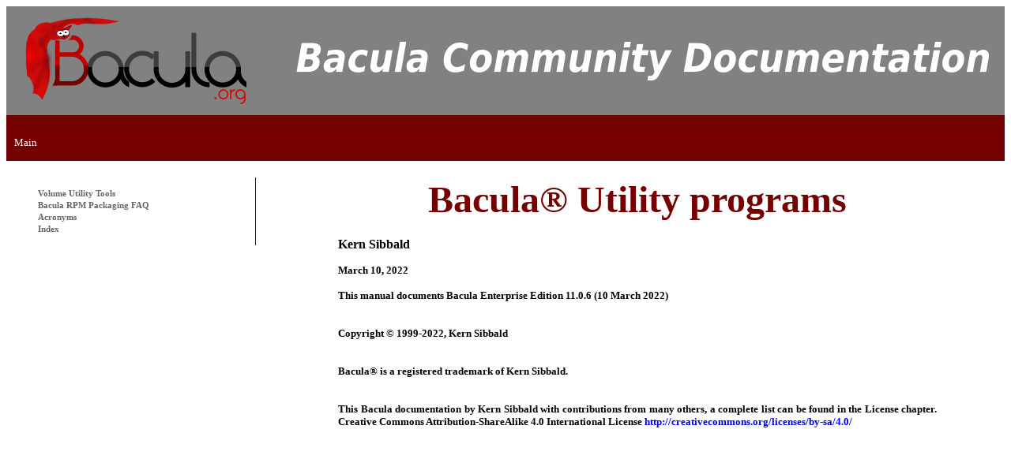

--- FILE ---
content_type: text/html
request_url: https://www.bacula.org/11.0.x-manuals/en/utility/index.html
body_size: 1999
content:
<html>
	<head>
		<title>Utility Programs</title>
		<meta content="Bacula Enterprise Edition Utility Programs" name="description" />
		<meta content="BaculaSystems,Bacula Enterprise Edition,Utility Programs" name="keywords" />
		<meta content="document" name="resource-type" />
		<meta content="global" name="distribution" />
		<meta content="LaTeX2HTML v2016" name="Generator" />
		<meta content="text/css" http-equiv="Content-Style-Type" />
		<link href="../../css/utility.css" rel="STYLESHEET" />
		<link href="../../css/bmanual.css" rel="stylesheet" />
		<link href="../../css/font-awesome.css" rel="stylesheet" />
		<script src="../../js/bmanual.js" type="text/javascript"></script>
		<meta charset="utf-8" />
	</head>
	<body onload="menuonload(this);">
		<div class="b_mainpageclass" id="b_mainpageid">
			<div class="b_topclass" id="b_topid"><img alt="BaculaSystems Logo" id="b_logo" src="../../images/blogo-header.png" /><img alt="Bacula Enterprise Edition Documentation text image transdoc" id="b_doctitle" src="../../images/btitle-header.png" /></div>
			<div class="b_breadnsearchclass" id="b_breadnsearchid">
				<div class="b_searchclass" id="b_searchid"><span class="b_searchtitleclass" id="b_searchtitleid">Search</span><input class="b_searchfieldclass" id="b_searchfieldid" type="text" value="Type your text here" /></div>
				<div class="b_breadcrumbsclass" id="b_breadcrumbsid">
					<p class="b_breadcrumbscontentclass" id="b_breadcrumbscontentid">Main</p>
				</div>
			</div>
			<div class="b_pageclass" id="b_pageid">
				<div class="b_leftnavigationclass" id="b_leftnavigationid">
					<div id="table-of-contents"><a name="CHILD_LINKS"></a><ul id="childlinksid">
							<li class=" expandingMenuHeader expandingMenuHeader" pct_onmouseout="out_expandingMenuHeader(this,'b_ul_1')" pct_onmouseover="over_expandingMenuHeader(this,'b_ul_1')"><a href="Volume_Utility_Tools.html" name="tex2html5" onclick="menuonclick(this);">Volume Utility Tools</a><ul class="level1 expandingMenu expandingMenuNotSelected" id="b_ul_1">
									<li class="expandingMenuItem"><a href="Volume_Utility_Tools.html#SECTION001100000000000000000" name="tex2html6" onclick="menuonclick(this);">Specifying the Configuration File</a></li>
									<li class="expandingMenuItem"><a href="Volume_Utility_Tools.html#SECTION001200000000000000000" name="tex2html7" onclick="menuonclick(this);">Specifying a Device Name For a Tape</a></li>
									<li class="expandingMenuItem"><a href="Volume_Utility_Tools.html#SECTION001300000000000000000" name="tex2html8" onclick="menuonclick(this);">Specifying a Device Name For a File</a></li>
									<li class="expandingMenuItem"><a href="Volume_Utility_Tools.html#SECTION001400000000000000000" name="tex2html9" onclick="menuonclick(this);">Specifying Volumes</a></li>
									<li class="expandingMenuItem expandingMenuHeader" pct_onmouseout="out_expandingMenuHeader(this,'b_ul_2')" pct_onmouseover="over_expandingMenuHeader(this,'b_ul_2')"><a href="Volume_Utility_Tools.html#SECTION001500000000000000000" name="tex2html10" onclick="menuonclick(this);">bls</a><ul class="level2 expandingMenu expandingMenuNotSelected" id="b_ul_2">
											<li class="expandingMenuItem"><a href="Volume_Utility_Tools.html#SECTION001510000000000000000" name="tex2html11" onclick="menuonclick(this);">Listing Jobs</a></li>
											<li class="expandingMenuItem"><a href="Volume_Utility_Tools.html#SECTION001520000000000000000" name="tex2html12" onclick="menuonclick(this);">Listing Blocks</a></li>
										</ul>
									</li>
									<li class="expandingMenuItem expandingMenuHeader" pct_onmouseout="out_expandingMenuHeader(this,'b_ul_3')" pct_onmouseover="over_expandingMenuHeader(this,'b_ul_3')"><a href="Volume_Utility_Tools.html#SECTION001600000000000000000" name="tex2html13" onclick="menuonclick(this);">bextract</a><ul class="level1 expandingMenu expandingMenuNotSelected" id="b_ul_3">
											<li class="expandingMenuItem"><a href="Volume_Utility_Tools.html#SECTION001610000000000000000" name="tex2html14" onclick="menuonclick(this);">Extracting with Include or Exclude Lists</a></li>
											<li class="expandingMenuItem"><a href="Volume_Utility_Tools.html#SECTION001620000000000000000" name="tex2html15" onclick="menuonclick(this);">Extracting With a Bootstrap File</a></li>
											<li class="expandingMenuItem"><a href="Volume_Utility_Tools.html#SECTION001630000000000000000" name="tex2html16" onclick="menuonclick(this);">Extracting From Multiple Volumes</a></li>
											<li class="expandingMenuItem"><a href="Volume_Utility_Tools.html#SECTION001640000000000000000" name="tex2html17" onclick="menuonclick(this);">Test Extraction</a></li>
										</ul>
									</li>
									<li class="expandingMenuItem expandingMenuHeader" pct_onmouseout="out_expandingMenuHeader(this,'b_ul_4')" pct_onmouseover="over_expandingMenuHeader(this,'b_ul_4')"><a href="Volume_Utility_Tools.html#SECTION001700000000000000000" name="tex2html18" onclick="menuonclick(this);">bscan</a><ul class="level0 expandingMenu expandingMenuNotSelected" id="b_ul_4">
											<li class="expandingMenuItem"><a href="Volume_Utility_Tools.html#SECTION001710000000000000000" name="tex2html19" onclick="menuonclick(this);">Using <span class="btool" onclick="menuonclick(this);">bscan</span> to Compare a Volume to an existing Catalog</a></li>
											<li class="expandingMenuItem"><a href="Volume_Utility_Tools.html#SECTION001720000000000000000" name="tex2html20" onclick="menuonclick(this);">Using <span class="btool" onclick="menuonclick(this);">bscan</span> to Recreate a Catalog from a Volume</a></li>
											<li class="expandingMenuItem"><a href="Volume_Utility_Tools.html#SECTION001730000000000000000" name="tex2html21" onclick="menuonclick(this);">Using <span class="btool" onclick="menuonclick(this);">bscan</span> to Correct the Volume File Count</a></li>
											<li class="expandingMenuItem"><a href="Volume_Utility_Tools.html#SECTION001740000000000000000" name="tex2html22" onclick="menuonclick(this);">After <span class="btool" onclick="menuonclick(this);">bscan</span></a></li>
										</ul>
									</li>
									<li class="expandingMenuItem expandingMenuHeader" pct_onmouseout="out_expandingMenuHeader(this,'b_ul_5')" pct_onmouseover="over_expandingMenuHeader(this,'b_ul_5')"><a href="Volume_Utility_Tools.html#SECTION001800000000000000000" name="tex2html23" onclick="menuonclick(this);">bcopy</a><ul class="level-1 expandingMenu expandingMenuNotSelected" id="b_ul_5">
											<li class="expandingMenuItem"><a href="Volume_Utility_Tools.html#SECTION001810000000000000000" name="tex2html24" onclick="menuonclick(this);">bcopy Command Options</a></li>
										</ul>
									</li>
									<li class="expandingMenuItem expandingMenuHeader" pct_onmouseout="out_expandingMenuHeader(this,'b_ul_6')" pct_onmouseover="over_expandingMenuHeader(this,'b_ul_6')"><a href="Volume_Utility_Tools.html#SECTION001900000000000000000" name="tex2html25" onclick="menuonclick(this);">btape</a><ul class="level-2 expandingMenu expandingMenuNotSelected" id="b_ul_6">
											<li class="expandingMenuItem"><a href="Volume_Utility_Tools.html#SECTION001910000000000000000" name="tex2html26" onclick="menuonclick(this);">Using btape to Verify your Tape Drive</a></li>
											<li class="expandingMenuItem expandingMenuHeader" pct_onmouseout="out_expandingMenuHeader(this,'b_ul_7')" pct_onmouseover="over_expandingMenuHeader(this,'b_ul_7')"><a href="Volume_Utility_Tools.html#SECTION001920000000000000000" name="tex2html27" onclick="menuonclick(this);">btape Commands</a><ul class="level-1 expandingMenu expandingMenuNotSelected" id="b_ul_7">
													<li class="expandingMenuItem"><a href="Volume_Utility_Tools.html#SECTION001921000000000000000" name="tex2html28" onclick="menuonclick(this);">Testing your Tape Drive</a></li>
												</ul>
											</li>
										</ul>
									</li>
									<li class="expandingMenuItem"><a href="Volume_Utility_Tools.html#SECTION0011000000000000000000" name="tex2html29" onclick="menuonclick(this);">Other Programs</a></li>
									<li class="expandingMenuItem"><a href="Volume_Utility_Tools.html#SECTION0011100000000000000000" name="tex2html30" onclick="menuonclick(this);">bsmtp</a></li>
									<li class="expandingMenuItem"><a href="Volume_Utility_Tools.html#SECTION0011200000000000000000" name="tex2html31" onclick="menuonclick(this);">dbcheck</a></li>
									<li class="expandingMenuItem"><a href="Volume_Utility_Tools.html#SECTION0011300000000000000000" name="tex2html32" onclick="menuonclick(this);">bregex</a></li>
									<li class="expandingMenuItem"><a href="Volume_Utility_Tools.html#SECTION0011400000000000000000" name="tex2html33" onclick="menuonclick(this);">bwild</a></li>
									<li class="expandingMenuItem"><a href="Volume_Utility_Tools.html#SECTION0011500000000000000000" name="tex2html34" onclick="menuonclick(this);">testfind</a></li>
									<li class="expandingMenuItem expandingMenuHeader" pct_onmouseout="out_expandingMenuHeader(this,'b_ul_8')" pct_onmouseover="over_expandingMenuHeader(this,'b_ul_8')"><a href="Volume_Utility_Tools.html#SECTION0011600000000000000000" name="tex2html35" onclick="menuonclick(this);">bimagemgr</a><ul class="level-2 expandingMenu expandingMenuNotSelected" id="b_ul_8">
											<li class="expandingMenuItem"><a href="Volume_Utility_Tools.html#SECTION0011610000000000000000" name="tex2html36" onclick="menuonclick(this);">bimagemgr installation</a></li>
											<li class="expandingMenuItem"><a href="Volume_Utility_Tools.html#SECTION0011620000000000000000" name="tex2html37" onclick="menuonclick(this);">bimagemgr usage</a></li>
										</ul>
									</li>
								</ul>
							</li>
							<li><a href="Bacula_RPM_Packaging_FAQ.html" name="tex2html38"><span class="bbacula">Bacula</span> RPM Packaging FAQ</a><ul>
									<li><a href="Bacula_RPM_Packaging_FAQ.html#SECTION002100000000000000000" name="tex2html39">Answers</a></li>
									<li><a href="Bacula_RPM_Packaging_FAQ.html#SECTION002200000000000000000" name="tex2html40">Build Options</a></li>
									<li><a href="Bacula_RPM_Packaging_FAQ.html#SECTION002300000000000000000" name="tex2html41">RPM Install Problems</a></li>
								</ul>
							</li>
							<li><a href="Acronyms.html" name="tex2html42">Acronyms</a></li>
							<li><a href="Index.html" name="tex2html43">Index</a></li>
						</ul>
					</div>
				</div>
				<div class ="b_contentclass" id="b_contentid">
					<div class="b_truecontent">
						<h1 align="CENTER"><font size="+4">Bacula® Utility programs</font></h1>
						<div>
							<p align="CENTER"><strong>Kern Sibbald</strong></p>
							<p align="CENTER"><strong><font size="-1">March 10, 2022 <br />
										<br /> This manual documents Bacula Enterprise Edition 11.0.6 (10 March 2022) <br />
										<br />
										<br /> Copyright © 1999-2022, Kern Sibbald <br />
										<br />
										<br /> Bacula® is a registered trademark of Kern Sibbald. <br />
										<br />
										<br /> This Bacula documentation by Kern Sibbald with contributions from many others, a complete list can be found in the License chapter. Creative Commons Attribution-ShareAlike 4.0 International License <a class="burl" href="http://creativecommons.org/licenses/by-sa/4.0/">http://creativecommons.org/licenses/by-sa/4.0/</a><br />
										<br />
										<br />
										<br />
										<br /></font></strong></p>
						</div>
						<p>
							<br />
							<br />
						</p>
					</div>
				</div>
			</div>
		</div>
	</body>
</html>

--- FILE ---
content_type: text/css
request_url: https://www.bacula.org/11.0.x-manuals/css/bmanual.css
body_size: 2426
content:
/* ================== */
/* Headers and titles */
/* ================== */
h1 {
    color: #740000 ;
    font-size: 2em ;
}
h2 {
    color: #740000 ;
    font-size: 1.3em ;
}
h3 {
    color: #740000 ;
    font-size: 1.1em ;
}
/* ============ */
/* Table layout */
/* ============ */
table {
    width: 100% ;
    border-style: none ;
}
td {
    text-align: center ;
    border-style: none ;
}
tr {
    background: #FFE6E3 ;
}
h5.bparagraph {
    color: #555555 ;
    font-weight: bold ;
    display: inline ;
    font-size: 95% ;
}

tr.btoprule th {
    border-top: 0px solid black ;
}

tr.bmidrule td {
    border-top: 1px solid black ;
}
table.blongtable {
    border-collapse: collapse ;
}
tr.bhline th {
    border-top: 1px solid black ;
    border-bottom: 1px solid black ;
}

tr.bhline td {
    border-top: 1px solid black ;
        border-bottom: 1px solid black ;
}

th.btableborderleft {
    border-left: 1px solid black ;
    align: left ;
    valign: center ;
}

th.btableborderright {
    border-left: 1px solid black ;
    align: right ;
    valign: center ;
}

th.btablebordercenter {
    border-left: 1px solid black ;
    align: center ;
    valign: center ;
}
th.btableborderleftborder {
    border-left: 1px solid black ;
    border-right: 1px solid black ;
    align: left ;
    valign: center ;
}

th.btableborderrightborder {
    border-left: 1px solid black ;
    border-right: 1px solid black ;
    align: right ;
    valign: center ;
}

th.btablebordercenterborder {
    border-left: 1px solid black ;
    border-right: 1px solid black ;
    align: center ;
    valign: center ;
}
th.btableleftborder {
    border-right: 1px solid black ;
    align: left ;
    valign: center ;
}

th.btablerightborder {
    border-right: 1px solid black ;
    align: right ;
    valign: center ;
}

th.btablecenterborder {
    border-right: 1px solid black ;
    align: center ;
    valign: center ;
}

td.btableborderleft {
    border-left: 1px solid black ;
    align: left ;
    valign: center ;
}

td.btableborderright {
    border-left: 1px solid black ;
    align: right ;
    valign: center ;
}

td.btablebordercenter {
    border-left: 1px solid black ;
    align: center ;
    valign: center ;
}
td.btableborderleftborder {
    border-left: 1px solid black ;
    border-right: 1px solid black ;
    align: left ;
    valign: center ;
}

td.btableborderrightborder {
    border-left: 1px solid black ;
    border-right: 1px solid black ;
    align: right ;
    valign: center ;
}

td.btablebordercenterborder {
    border-left: 1px solid black ;
    border-right: 1px solid black ;
    align: center ;
    valign: center ;
}
td.btableleftborder {
    border-right: 1px solid black ;
    align: left ;
    valign: center ;
}

td.btablerightborder {
    border-right: 1px solid black ;
    align: right ;
    valign: center ;
}

td.btablecenterborder {
    border-right: 1px solid black ;
    align: center ;
    valign: center ;
}
div.blongtable {
}
table.blongtable {
    border-collapse: collapse ;
}
table.blongtable th {
    padding: 10px ;
    color: white ;
    background-color: #c08686 ;
}
table.blongtable td {
    padding: 5px ;
}

table.blongtable caption {
    font-weight: bold ;
    padding-bottom: 10px ;
    padding-top: 15px ;
}
tr.blongtable td {
    border-top: 0px solid black ;
    border-bottom: 0px solid black ;
}
table.blongtable tr:last-of-type {
    border-bottom: 2px solid black ;
}
table.blongtable tr:first-of-type {
    border-top: 2px solid black ;
    padding-top: 20px ;
    margin-top: 50px ;
}
table.blongtable td {
    padding: 5px ;
}

/* =========== */
/* List layout */
/* =========== */
dt {
    color: #333333 ;
    text-decoration: underline ;
    letter-spacing: 0.05em;
}
ul ul {
    display: none;
    position: absolute;
    left: 150px;
    top: 0px;
    margin: 0px;
    padding: 0px;
    background-color: #EEEEEE ;
    z-index: 1 ;
    padding: 2px ;

}
ul.bitemize1 {
    list-style: none ;
}
ul li.bitemize1 {
    position: relative;
    padding-left: 0.5em ;
    border: solid 0px ;
}
ul li.bitemize1::before {
    content: "\f0c8";
    font-family: FontAwesome;
    font-style: normal;
    font-weight: normal;
    text-decoration: inherit;
    color: #740000 ;
    font-size: 0.75ex ;
    position: absolute;
    left: -3ex ;
    margin-right: 0.5em ;
    padding-right: 5em ;
    top: 1.5ex ;
}
ol.benumerate1mshift1 {
    list-style-type: none ;
    counter-reset: li -1 ;
}
ol.benumerate1mshift1 li.benumerate1mshift1::before {
    content: counter(li);
    display: inline-block ;
    color: #740000;
    /* left: -2.5ex; */
    /* width: 0.5ex; */
    margin-left: -1.5em;
    margin-right: 0.5em;
    text-align: right;
    direction: rtl							   

}
ol.benumerate1mshift1 li.benumerate1mshift1 {
    counter-increment: li ;
}
ol.benumerate1 {
    list-style-type: none ;
    counter-reset: list1 ;
}
ol.benumerate1 > li.benumerate1 {
    counter-increment: list1 ;
}
ol.benumerate1 li.benumerate1:before {
    content: counter(list1);
    display: inline-block;
    list-style-position: outside ;
    color: #3D3D3D;
    margin-left: -1.5em;
    margin-right: 0.5em;
    text-align: right;
    width: 1em ;
    direction: rtl
}

ol.benumerate2 {
    list-style-type: lower-alpha ;
}
dl.bdescription1 dt {
    font-weight: bold ;
    padding-left: 5px ;
}

dl.bdescription1 dd {
    padding-left: 30px ;
}

/* ========= */
/* Main page */
/* ========= */
.b_mainpageclass {
    width: 100% ;
}
.b_topclass {
    margin: 0px ;
    padding: 0px ;
    padding-bottom: 10px ;
    background: #818181 ;
}
#b_logo {
    padding-top: 10px ;
    padding-left: 20px ;
    padding-bottom: 2px ;
}
#b_doctitle {
    margin-right: 20px ;
    margin-top: 45px ;
    float: right ;
}
.b_contentclass p {
    text-align: justify;
}
/* Main content */
.b_contentclass {
    width: 60% ;
    margin-left: 400px ;
    padding-left: 20px ;
    margin-right: 20px ;
}
/* Search when it will be set up and available */
.b_breadnsearchclass {
    background: #740000 ;
    color: white ;
    padding-right: 10px ;
    padding-left: 10px ;
    padding-top: 15px ;
    padding-bottom: 2px ;
}
/* Breadcrumbs */
.b_breadcrumbscontentclass {
    color: white ;
    font-size: 0.8em ;
}
.b_breadcrumbscontentclass li {
    display: inline ;
}
.b_breadcrumbscontentclass li:before {
    content: " / " ;
    color: white ;
    font-style: normal ;
    font-weight: bold ;
}
.b_breadcrumbscontentclass a {
    color:white ;
}
/* Search when it will be set up and available */
.b_searchclass {
    float: right ;    
    font-weight: bold ;
    font-style: italic ;
    font-size: 0.95em ;
    display: none ;
}
.b_searchtitleclass {
    padding-right: 8px ;
    display: none ;
}
.b_xrlinkclass {
    color: #740000 ;
    font-weight: bold ;
    font_size: 0.95em ;
}
.author_info {
    text-align: center ;
}
address {
    text-align: right ;
}
/* ========= */
/* Left menu */
/* ========= */
#b_leftnavigationid {
    float: left ;
    width: 300px ;
    padding-right: 15px ;
    font-size: 0.8em ;
    border-right-style: solid ;
    border-right-color: #740000 ;
    border-right-width: 1px ;
}
#b_leftnavigationid a {
    color: #666666 ;
    font-weight: bold ;
    font-size: 0.85em ;
    text-decoration: none ;
}
/* All lists in the menu */
#childlinksid li {
    list-style-type: none ;
    position: relative;
    width: 250px;
}
#childlinksid li.level1  {
    list-style-image: url(../images/right.png);
    background-color: #FFFFFF ;
}
#childlinksid > li:active.liplus {
    list-style-image: url(../images/down.png);
}
#childlinksid li:hover a:hover {
    color: #740000 ;
}
#childlinksid  li > ul {
  display:none;
  background-color: #EEEEEE ;
  border-style: solid ;
  border-width: 1px ;
  border-color: #999999 ;
}
#childlinksid li:hover > ul {
    display:block;
}
#childlinksid li:hover ul li {
    list-style-image: none ;
}
#childlinksid li > ul > li { 
  margin: 5px ;
  background-color: inherit ;
    list-style-type: none ;
}
#childlinksid li > ul > li > a { 
  padding: 2px ;
  margin: 2px ;
  background-color: inherit ;
}
#childlinksid li > li.liplus { 
  padding-bottom: 2px ;
  border-bottom: 3px solid green ; /* #FFDDDD ; */
}

/* Specific layout */
.expochar {
    font-size: 0.9em ;
    vertical-align: top ;
}
pre {
    background: #EEEEEE ;
    font-family: monospace ;
    font-size: 0.9em ;
    letter-spacing:0.1em ;
    border-left: solid 3px #bred ;
    padding-left: 10px ;
}
/* ======== */
/* Commands */
/* ======== */
bcommandname {
    color: #007B00 ;
}
bdirectivename {
    text-decoration: underline;
}
bdirectoryname {
    color: #1497B4 ;
}
SPAN.bfilename {
    font-family: Lucida Sans Typewriter,Lucida Console,monaco,Bitstream Vera Sans Mono,monospace;
    font-style: normal ;
    color: #444C77 ;
}
span.bcommandname {
    font-family: Lucida Sans Typewriter,Lucida Console,monaco,Bitstream Vera Sans Mono,monospace;
    font-style: normal ;
    color: #007B00 ;
}
span.bresourcename {
    font-family: Lucida Sans Typewriter,Lucida Console,monaco,Bitstream Vera Sans Mono,monospace;
    font-style: normal ;
    background: #f0f0f0 ;
}
span.bdirectivename {
    font-family: Lucida Sans Typewriter,Lucida Console,monaco,Bitstream Vera Sans Mono,monospace;
    font-style: normal ;
    background: #f0e6f0 ;
}
span.bvalue {
    font-style: normal ;
    color: #740000 ;
    border-bottom: dotted 1px #740000 ;
}
span.bhighlight {
    font-style: normal ;
    color: #740000 ;
    border-bottom: dotted 1px #740000 ;
}
span.bstatus {
    font-style: normal ;
    border-bottom: dotted 1px #740000 ;
}
span.bjobtype {
    font-weight: bold ;
    font-size: 0.95em ;
}

a.bacronyms {
    font-style: normal ;
    color: #141414 ;
    border-bottom: dotted 1px #141414 ;
}
p.bacronymsindex {
    text-align: left;
    background-color: #C08686;
    font-size: 1.5em;
    color: white;
    font-weight: bold;
    padding-left: 20px;
    font-style: oblique;
    padding-bottom: 0em ;
    margin-bottom: 0.2em ;
}
p.bacronymslist {
    text-align: left;
    font-size: 1em;
    color: #101010 ;
    padding-left: 5px;
}
p.bacronymslist a {
    font-weight: bold ;
}
span.bsqltool {
    font-family: Lucida Sans Typewriter,Lucida Console,monaco,Bitstream Vera Sans Mono,monospace;
    font-style: normal ;
    color: #141414;
}
    
span.btool {
    font-family: Lucida Sans Typewriter,Lucida Console,monaco,Bitstream Vera Sans Mono,monospace;
    font-style: normal ;
    color: #2179E6;
}

span.btt {
    font-family: Lucida Sans Typewriter,Lucida Console,monaco,Bitstream Vera Sans Mono,monospace;
    color: #555555 ;
    font-weight: 200 ;
}
div.bimageH {
    text-align: center ;
    padding-top: 10px ;
    padding-bottom: 20px ;
    margin-bottom: 25px;
}
div.bimageH div.caption {
    text-align: center ;
    font-weight: bold ;
    font-size: 95% ;
    padding-bottom: 10px ;
    padding-top: 15px ;
}
div.bimageN {
    align: center ;
    padding-top: 10px ;
    padding-bottom: 20px ;
}
div.bimageN span.bimageN {
    align: center ;
    font-weight: bold ;
    font-size: 95% ;
    padding-bottom: 10px ;
}
div.bimageV {
    align: center ;
    padding-top: 10px ;
    padding-bottom: 20px ;
}
div.bimageV span.bimageV {
    align: center ;
    font-weight: bold ;
    font-size: 95% ;
        padding-bottom: 10px ;
}
/* Tooltip container */
.bfootnote {
    position: relative;
    border-bottom: 1px dotted #FF1111;
    vertical-align: super ;
    font-size: smaller ;
}

/* Tooltip text */
.bfootnote .bfootnotetext {
    visibility: hidden;
    width: 120px;
    background-color: #FF1111 ;
    color: #fff;
    text-align: left;
    padding: 5px 0;
    border-radius: 6px;

    /* Position the tooltip text - see examples below! */
    position: absolute;
    z-index: 1;
    opacity: 0 ;
    transition: 1s ;
}

/* Show the tooltip text when you mouse over the tooltip container */
.bfootnote:hover .bfootnotetext {
    visibility: visible;
    opacity: 1 ;
}

.bilink {
    color: #141414 ;
    border-bottom: dotted 1px ;
}

.bref {
    color: #141414 ;
    border-bottom: dotted 1px ;
}

.bdirectoryname {
    font-family: Lucida Sans Typewriter,Lucida Console,monaco,Bitstream Vera Sans Mono,monospace;
    font-style: normal ;
    color: #1497B4 ;
}
a:link {
    text-decoration: none ;
}
/* standard classes */
.bbf {
    font-weight: bold ;
}
.btt {
    font-family: 'Lucida Console', monospace ;
}
.bit {
    font-style: italic ;
}
.bsl {
    font-style: oblique ;
}
.bemph {
    font-style: oblique ;
    font-family: 'Lucida Console', monospace ;
}


--- FILE ---
content_type: application/x-javascript
request_url: https://www.bacula.org/11.0.x-manuals/js/bmanual.js
body_size: 868
content:
function log(msg) {
    setTimeout(function() {
        throw new Error(msg);
    }, 0);
}
function basename(path) {
    var forwin = path.replace(/\\/g,'/') ;
    var fornux = forwin.replace(/.*\//, '' );
    return fornux ;
}
function menuonload(self) {
    var myatag = "";
    var mytag = "" ;
    var x = 0 ;
    var atag = document.getElementsByTagName("a") ;
    var filename = basename(document.location.href) ;
    for (x=0;x<atag.length;x=x+1) {
        if (basename(atag[x].href) == filename) {
	    myatag = atag[x] ;
	    break ;
        }
    }
    openmenus(self,myatag) ;
}

function openmenus(self,myatag) {
    x = 0 ;
    var breadcrumbstext = new Array() ;
    var breadcrumbsrefs = new Array() ;
    breadcrumbsrefs[x] = myatag.href ;
    breadcrumbstext[x] = myatag.innerHTML ;
    mytag = myatag.parentNode.parentNode ;
    while (mytag.tagName != "DIV") {
	x++ ;
	//
	// Change arrow from "right" to "down"
	myatag = mytag.parentNode.getElementsByTagName("a")[0] ;
	//
	// Keep all needed informations
	breadcrumbsrefs[x] = myatag.href ;
	breadcrumbstext[x] = myatag.innerHTML ;
	//
	// Find upper level
        mytag = mytag.parentNode.parentNode ;
    }
    //
    // Find the breadcrumbs part
    mytag = document.getElementById("b_breadcrumbscontentid") ;
    //
    // Build breadcrumbs content
    var thebreadcrumbs = "<ul>" ;
    for (y=x-1;y>=0;y--) {
	thebreadcrumbs = thebreadcrumbs + "<li><a href='" + breadcrumbsrefs[y] + "' onclick=\"menuonclick(this,'');\">" + breadcrumbstext[y] + "</a></li>" ;
    }
    thebreadcrumbs = thebreadcrumbs + "</ul>"
    mytag.innerHTML = thebreadcrumbs ;
}
function menuonclick(self) {
    //
    // find the *other* <A> tag which contains the same HREF
    var myatag = "";
    var x ;
    var atags = document.getElementsByTagName("a") ;
    var filename = basename(self.href) ;
    var firstone = 0 ;
    for (x=0;x<atags.length;x=x+1) {
        if ((basename(atags[x].href) == filename) && (atags[x].name != "")) {
	    myatag = atags[x] ;
	    break ;
        }
    }
    openmenus(self,myatag) ;
}
function click_expandingMenuHeader(obj,uniqid)
{
    var x=document.getElementById(uniqid).className;
    x=x.replace("expandingMenuNotSelected","expandingMenuSelected");
    obj.style.listStyleImage = "url(\'../../images/down.png\')" ;
    document.getElementById(uniqid).className=x;
    document.getElementById(uniqid).style.display="block";
    linode = obj.parentNode ;
    linode.onmouseout="" ;
}
function over_expandingMenuHeader(obj,uniqid)
{
    var x=document.getElementById(uniqid).className;
    if (x.indexOf("expandingMenuNotSelected")>-1)
    {
	x=x.replace("expandingMenuNotSelected","expandingMenuSelected");
        obj.style.listStyleImage = "url(\'../../images/down.png\')" ;
	document.getElementById(uniqid).className=x;
	document.getElementById(uniqid).style.display="block";
    }
}
function out_expandingMenuHeader(obj,uniqid)
{
    var x=document.getElementById(uniqid).className;
    if (x.indexOf("expandingMenuSelected")>-1)
    {
	x=x.replace("expandingMenuSelected","expandingMenuNotSelected");
	document.getElementById(uniqid).className=x;
        obj.style.listStyleImage = "url(\'../../images/right.png\')" ;
	document.getElementById(uniqid).style.display="none";
    }
}
